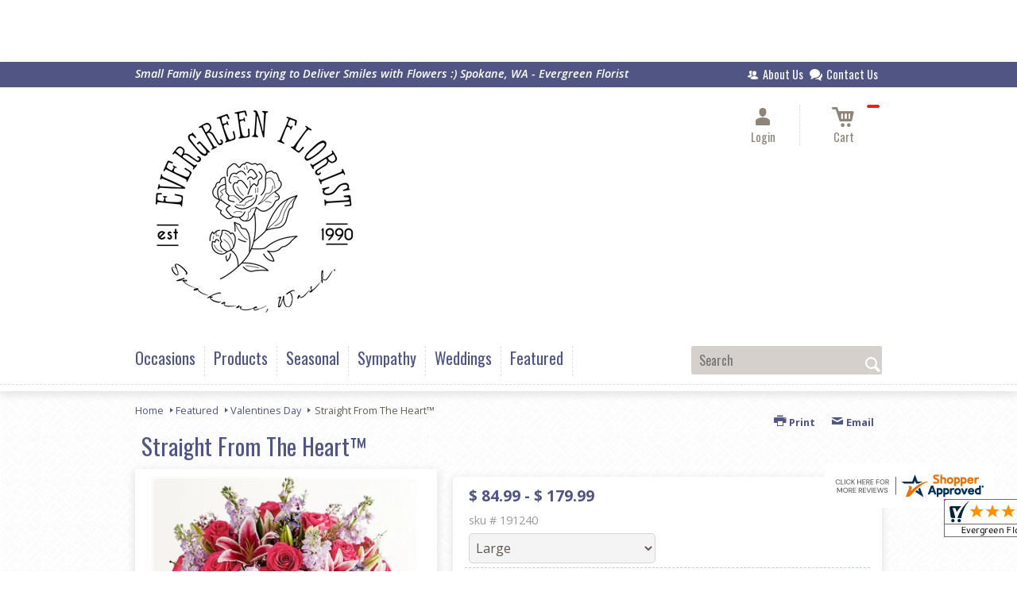

--- FILE ---
content_type: text/html; charset=utf-8
request_url: https://www.evergreenfloralshop.com/ajax/store/TimeBased.aspx?F=CheckTimeRanges&DeliveyDate=1/30/2026&SiteId=150
body_size: 549
content:
{"Success":true,"Text":"<option value=\"0\" selected=\"selected\">Unspecified: Standard Fee</option><option value=\"1330\">10:00 AM to 12:00 PM - Fee: $20.00</option>"}

--- FILE ---
content_type: text/html; charset=utf-8
request_url: https://www.evergreenfloralshop.com/ajax/store/TimeBased.aspx?F=CheckTimeRanges&DeliveyDate=1/30/2026&SiteId=150
body_size: 549
content:
{"Success":true,"Text":"<option value=\"0\" selected=\"selected\">Unspecified: Standard Fee</option><option value=\"1330\">10:00 AM to 12:00 PM - Fee: $20.00</option>"}

--- FILE ---
content_type: application/javascript
request_url: https://www.shopperapproved.com/widgets/testimonial/3.0/_BLOOMC2370000.js
body_size: 10036
content:

var sa_widget_overall = '4.9';
var sa_widget_overallcount = '595';
var dark_logo = 'https://www.shopperapproved.com/widgets/images/widgetfooter-darklogo-eng.png';
var darknarrow_logo = 'https://www.shopperapproved.com/widgets/images/widgetfooter-darknarrow-eng.png';
var white_logo = 'https://www.shopperapproved.com/widgets/images/widgetfooter-whitelogo-eng.png';
var whitenarrow_logo = 'https://www.shopperapproved.com/widgets/images/widgetfooter-whitenarrow-eng.png';
var colorized_logo = 'https://www.shopperapproved.com/widgets/images/widgetfooter-darklogo-eng-colorized.png';

//Cached 2026-01-28 22:08:20

sa_id = '37631';
sa_widget_contents = [{"name":"<span class=\"sa_displayname\">Michael M.<\/span><span class=\"sa_location\">- <span class=\"sa_stateprov\">MN<\/span>, <span class=\"sa_country\">United States<\/span><\/span>","date":"27 Jan 2026","stars":"5.0","link":"https:\/\/www.shopperapproved.com\/reviews\/Evergreen Florist?reviewid=213264382","comments":"    Awesome!\n    "},{"name":"<span class=\"sa_displayname\">Becki S.<\/span>","date":"25 Jan 2026","stars":"5.0","link":"https:\/\/www.shopperapproved.com\/reviews\/Evergreen Florist?reviewid=213789258","comments":"    Great\n    "},{"name":"<span class=\"sa_displayname sa_anonymous\">A Reviewer<\/span>","date":"20 Jan 2026","stars":"5.0","link":"https:\/\/www.shopperapproved.com\/reviews\/Evergreen Florist?reviewid=213576580","comments":"    Very user site and I already know the flowers will be beautiful.  Thank you.\n    "},{"name":"<span class=\"sa_displayname\">Silvia<\/span><span class=\"sa_location\">- <span class=\"sa_stateprov\">IL<\/span>, <span class=\"sa_country\">united states<\/span><\/span>","date":"16 Jan 2026","stars":"5.0","link":"https:\/\/www.shopperapproved.com\/reviews\/Evergreen Florist?reviewid=212823607","comments":"    Great service. Easy to order online.\n    "},{"name":"<span class=\"sa_displayname\">Jessica K.<\/span>","date":"15 Jan 2026","stars":"5.0","link":"https:\/\/www.shopperapproved.com\/reviews\/Evergreen Florist?reviewid=213303266","comments":"    Easy and convenient\n    "},{"name":"<span class=\"sa_displayname\">ED D.<\/span>","date":"05 Jan 2026","stars":"5.0","link":"https:\/\/www.shopperapproved.com\/reviews\/Evergreen Florist?reviewid=212753444","comments":"    ease in product review and submitting.  wish account kept wallet info for easy checkout.\n    "},{"name":"<span class=\"sa_displayname\">Sue T.<\/span>","date":"30 Dec 2025","stars":"5.0","link":"https:\/\/www.shopperapproved.com\/reviews\/Evergreen Florist?reviewid=211616409","comments":"    Easy to follow website\n    "},{"name":"<span class=\"sa_displayname sa_anonymous\">A Reviewer<\/span>","date":"22 Dec 2025","stars":"5.0","link":"https:\/\/www.shopperapproved.com\/reviews\/Evergreen Florist?reviewid=212131398","comments":"    Ordering today was very fast and easy.\n    "},{"name":"<span class=\"sa_displayname\">James H.<\/span>","date":"22 Dec 2025","stars":"5.0","link":"https:\/\/www.shopperapproved.com\/reviews\/Evergreen Florist?reviewid=212084145","comments":"    Thank you for the delivery. We live out of town and found you on the internet. saved information for further deliveries.\n    "},{"name":"<span class=\"sa_displayname\">Ann K.<\/span>","date":"21 Dec 2025","stars":"5.0","link":"https:\/\/www.shopperapproved.com\/reviews\/Evergreen Florist?reviewid=212069240","comments":"    Always wonderful!  Easy and it smooth.\n    "},{"name":"<span class=\"sa_displayname\">John M.<\/span>","date":"19 Dec 2025","stars":"5.0","link":"https:\/\/www.shopperapproved.com\/reviews\/Evergreen Florist?reviewid=211993465","comments":"    Easy to navigate and order..looking forward to seeing the arrangement.\n    "},{"name":"<span class=\"sa_displayname sa_anonymous\">A Reviewer<\/span>","date":"18 Dec 2025","stars":"5.0","link":"https:\/\/www.shopperapproved.com\/reviews\/Evergreen Florist?reviewid=211911316","comments":"    The best flowers and the best people!\n    "},{"name":"<span class=\"sa_displayname\">Phebe T.<\/span><span class=\"sa_location\">- <span class=\"sa_stateprov\">WA<\/span>, <span class=\"sa_country\">united states<\/span><\/span>","date":"18 Dec 2025","stars":"5.0","link":"https:\/\/www.shopperapproved.com\/reviews\/Evergreen Florist?reviewid=211295570","comments":"    Evergreen Florist is The Best!\n    "},{"name":"<span class=\"sa_displayname\">Kelli B.<\/span>","date":"17 Dec 2025","stars":"5.0","link":"https:\/\/www.shopperapproved.com\/reviews\/Evergreen Florist?reviewid=211841277","comments":"    So far my experiences have been great and I will be back.\n    "},{"name":"<span class=\"sa_displayname sa_anonymous\">A Reviewer<\/span>","date":"16 Dec 2025","stars":"5.0","link":"https:\/\/www.shopperapproved.com\/reviews\/Evergreen Florist?reviewid=211787662","comments":"    thanks for your beautiful work!\n    "},{"name":"<span class=\"sa_displayname\">Bill L.<\/span><span class=\"sa_location\">- <span class=\"sa_stateprov\">WA<\/span>, <span class=\"sa_country\">united states<\/span><\/span>","date":"16 Dec 2025","stars":"5.0","link":"https:\/\/www.shopperapproved.com\/reviews\/Evergreen Florist?reviewid=211011318","comments":"    Great arrangements reasonably priced. Reliable and friendly.\n    "},{"name":"<span class=\"sa_displayname\">JANETH K.<\/span>","date":"13 Dec 2025","stars":"5.0","link":"https:\/\/www.shopperapproved.com\/reviews\/Evergreen Florist?reviewid=211608047","comments":"    Convenient and Beautiful\n    "},{"name":"<span class=\"sa_displayname sa_anonymous\">A Reviewer<\/span>","date":"11 Dec 2025","stars":"5.0","link":"https:\/\/www.shopperapproved.com\/reviews\/Evergreen Florist?reviewid=211484563","comments":"    Always great flowers and great service.\n    "},{"name":"<span class=\"sa_displayname\">lauren S.<\/span>","date":"09 Dec 2025","stars":"5.0","link":"https:\/\/www.shopperapproved.com\/reviews\/Evergreen Florist?reviewid=211353405","comments":"    Easy process from beginning to end.\n    "},{"name":"<span class=\"sa_displayname\">M S.<\/span><span class=\"sa_location\">- <span class=\"sa_stateprov\">Arizona<\/span>, <span class=\"sa_country\">united states<\/span><\/span>","date":"27 Nov 2025","stars":"5.0","link":"https:\/\/www.shopperapproved.com\/reviews\/Evergreen Florist?reviewid=209946999","comments":"    Once again Evergreen Florist you did an amazing job!\n    "},{"name":"<span class=\"sa_displayname\">cheryl<\/span>","date":"19 Nov 2025","stars":"5.0","link":"https:\/\/www.shopperapproved.com\/reviews\/Evergreen Florist?reviewid=210021334","comments":"    Thanks so much for helping to make this occasion special!\n    "},{"name":"<span class=\"sa_displayname\">Leo<\/span>","date":"18 Nov 2025","stars":"5.0","link":"https:\/\/www.shopperapproved.com\/reviews\/Evergreen Florist?reviewid=209986053","comments":"    Easy and pleasant website thank you for the special service my friends\n    "},{"name":"<span class=\"sa_displayname\">Star J.<\/span>","date":"10 Nov 2025","stars":"5.0","link":"https:\/\/www.shopperapproved.com\/reviews\/Evergreen Florist?reviewid=208990688","comments":"    Relatively easy to find product on the web page.  The flowers were lovely and delivered in the time specified.  Thank you!\n    "},{"name":"<span class=\"sa_displayname\">Sharon B.<\/span>","date":"07 Nov 2025","stars":"5.0","link":"https:\/\/www.shopperapproved.com\/reviews\/Evergreen Florist?reviewid=208783595","comments":"    Will finish review when we see pictures of the arrangement.  The arrangement was beautiful and the vase was just perfect.\n    "},{"name":"<span class=\"sa_displayname\">Amy K.<\/span>","date":"02 Nov 2025","stars":"5.0","link":"https:\/\/www.shopperapproved.com\/reviews\/Evergreen Florist?reviewid=209078305","comments":"    Loved your selection\n    "},{"name":"<span class=\"sa_displayname\">Karen B.<\/span><span class=\"sa_location\">- <span class=\"sa_stateprov\">Arizona<\/span>, <span class=\"sa_country\">United States<\/span><\/span>","date":"27 Oct 2025","stars":"5.0","link":"https:\/\/www.shopperapproved.com\/reviews\/Evergreen Florist?reviewid=208147274","comments":"    nice job\n    "},{"name":"<span class=\"sa_displayname\">Patnode D.<\/span>","date":"22 Oct 2025","stars":"5.0","link":"https:\/\/www.shopperapproved.com\/reviews\/Evergreen Florist?reviewid=208467725","comments":"    Nice\n    "},{"name":"<span class=\"sa_displayname\">Gretchen D.<\/span>","date":"13 Oct 2025","stars":"5.0","link":"https:\/\/www.shopperapproved.com\/reviews\/Evergreen Florist?reviewid=207962291","comments":"    Lots of options.  Lovely arrangements.  Good prices.\n    "},{"name":"<span class=\"sa_displayname\">Lee S.<\/span>","date":"10 Oct 2025","stars":"5.0","link":"https:\/\/www.shopperapproved.com\/reviews\/Evergreen Florist?reviewid=207833403","comments":"    N\/A\n    "},{"name":"<span class=\"sa_displayname\">Lori H.<\/span>","date":"07 Oct 2025","stars":"5.0","link":"https:\/\/www.shopperapproved.com\/reviews\/Evergreen Florist?reviewid=207161096","comments":"    So easy !!! Flowers were beautiful and I loved receiving a confirmation photo of delivery as well.\n    "},{"name":"<span class=\"sa_displayname\">Sara P.<\/span><span class=\"sa_location\">- <span class=\"sa_stateprov\">ID<\/span>, <span class=\"sa_country\">united states<\/span><\/span>","date":"29 Sep 2025","stars":"5.0","link":"https:\/\/www.shopperapproved.com\/reviews\/Evergreen Florist?reviewid=206687951","comments":"    Easy purchase. Clear website to easily navigate. Delivery man followed directions perfectly.\n    "},{"name":"<span class=\"sa_displayname\">Kathy H.<\/span><span class=\"sa_location\">- <span class=\"sa_stateprov\">Washington<\/span>, <span class=\"sa_country\">united states<\/span><\/span>","date":"24 Sep 2025","stars":"5.0","link":"https:\/\/www.shopperapproved.com\/reviews\/Evergreen Florist?reviewid=206475960","comments":"    Beautiful flowers, fantastic customer service!! Will order from again!!\n    "},{"name":"<span class=\"sa_displayname\">Kathy W.<\/span><span class=\"sa_location\">- <span class=\"sa_stateprov\">Wyoming<\/span>, <span class=\"sa_country\">united states<\/span><\/span>","date":"24 Sep 2025","stars":"5.0","link":"https:\/\/www.shopperapproved.com\/reviews\/Evergreen Florist?reviewid=206490899","comments":"    I love ordering from here. Always very kind and so understanding when at last minute I had to change the delivery. But I have been order for about 5 years or more. The best customer service and beautiful work!\n    "},{"name":"<span class=\"sa_displayname\">Sara B.<\/span><span class=\"sa_location\">- <span class=\"sa_stateprov\">WA<\/span>, <span class=\"sa_country\">United States<\/span><\/span>","date":"22 Sep 2025","stars":"5.0","link":"https:\/\/www.shopperapproved.com\/reviews\/Evergreen Florist?reviewid=206410956","comments":"    delivered earlier than I expected, and was just like the picture.  Happy all around\n    "},{"name":"<span class=\"sa_displayname sa_anonymous\">A Reviewer<\/span>","date":"16 Sep 2025","stars":"5.0","link":"https:\/\/www.shopperapproved.com\/reviews\/Evergreen Florist?reviewid=206621816","comments":"    I had a few questions and called the store and the woman I talked to (sorry, I can't remember her name!) was so helpful and nice.  Thank you!\n    "},{"name":"<span class=\"sa_displayname\">April O.<\/span><span class=\"sa_location\">- <span class=\"sa_stateprov\">Florida<\/span>, <span class=\"sa_country\">United States<\/span><\/span>","date":"13 Sep 2025","stars":"5.0","link":"https:\/\/www.shopperapproved.com\/reviews\/Evergreen Florist?reviewid=205918327","comments":"    I live out of state but you are my go to\n    "},{"name":"<span class=\"sa_displayname\">Jeff H.<\/span><span class=\"sa_location\">- <span class=\"sa_stateprov\">Nc<\/span>, <span class=\"sa_country\">united states<\/span><\/span>","date":"08 Sep 2025","stars":"5.0","link":"https:\/\/www.shopperapproved.com\/reviews\/Evergreen Florist?reviewid=205673343","comments":"    Always great service and beautiful arrangements!\n    "},{"name":"<span class=\"sa_displayname\">Minh L.<\/span>","date":"05 Sep 2025","stars":"5.0","link":"https:\/\/www.shopperapproved.com\/reviews\/Evergreen Florist?reviewid=206072620","comments":"    Easy website to navigate.  Will order again\n    "},{"name":"<span class=\"sa_displayname\">Adam W.<\/span>","date":"29 Aug 2025","stars":"5.0","link":"https:\/\/www.shopperapproved.com\/reviews\/Evergreen Florist?reviewid=205684563","comments":"    Y\u2019all did nice\n    "},{"name":"<span class=\"sa_displayname sa_anonymous\">A Reviewer<\/span>","date":"26 Aug 2025","stars":"5.0","link":"https:\/\/www.shopperapproved.com\/reviews\/Evergreen Florist?reviewid=205499156","comments":"    excellent choices of florals!\n    "},{"name":"<span class=\"sa_displayname\">Michael G.<\/span><span class=\"sa_location\">- <span class=\"sa_stateprov\">Washington<\/span>, <span class=\"sa_country\">united states<\/span><\/span>","date":"15 Aug 2025","stars":"5.0","link":"https:\/\/www.shopperapproved.com\/reviews\/Evergreen Florist?reviewid=204288528","comments":"    The flowers were beautiful and were perfect. You guys are the best!\n    "},{"name":"<span class=\"sa_displayname\">Teri B.<\/span>","date":"14 Jul 2025","stars":"5.0","link":"https:\/\/www.shopperapproved.com\/reviews\/Evergreen Florist?reviewid=203132807","comments":"    very quick and easy\n    "},{"name":"<span class=\"sa_displayname sa_anonymous\">A Reviewer<\/span>","date":"08 Jul 2025","stars":"5.0","link":"https:\/\/www.shopperapproved.com\/reviews\/Evergreen Florist?reviewid=202872444","comments":"    great selection and services\n    "},{"name":"<span class=\"sa_displayname\">Jennifer P.<\/span>","date":"04 Jul 2025","stars":"5.0","link":"https:\/\/www.shopperapproved.com\/reviews\/Evergreen Florist?reviewid=202153955","comments":"    You guys are the BEST! I always use your shop for any floral needs!\n    "},{"name":"<span class=\"sa_displayname\">Laurel H.<\/span>","date":"28 Jun 2025","stars":"5.0","link":"https:\/\/www.shopperapproved.com\/reviews\/Evergreen Florist?reviewid=202382460","comments":"    The website is easy to use-thank you!\n    "},{"name":"<span class=\"sa_displayname\">Sarah B.<\/span>","date":"27 Jun 2025","stars":"5.0","link":"https:\/\/www.shopperapproved.com\/reviews\/Evergreen Florist?reviewid=202339563","comments":"    Well so far it's been easy but the flowers haven't been delivered yet\n    "},{"name":"<span class=\"sa_displayname\">Christopher G.<\/span><span class=\"sa_location\">- <span class=\"sa_stateprov\">CA<\/span>, <span class=\"sa_country\">united states<\/span><\/span>","date":"26 Jun 2025","stars":"5.0","link":"https:\/\/www.shopperapproved.com\/reviews\/Evergreen Florist?reviewid=201786938","comments":"    Thank you for the help!\n    "},{"name":"<span class=\"sa_displayname\">Shauna<\/span>","date":"29 May 2025","stars":"5.0","link":"https:\/\/www.shopperapproved.com\/reviews\/Evergreen Florist?reviewid=200920131","comments":"    The check out process was so simple! Thank you so very much.\n    "},{"name":"<span class=\"sa_displayname\">Brian H.<\/span><span class=\"sa_location\">- <span class=\"sa_stateprov\">Wa<\/span>, <span class=\"sa_country\">united states<\/span><\/span>","date":"26 May 2025","stars":"5.0","link":"https:\/\/www.shopperapproved.com\/reviews\/Evergreen Florist?reviewid=200288963","comments":"    Nice website. A+<br>And Joe was very helpful in getting this order done. We will be getting all our flowers from this business.\n    "},{"name":"<span class=\"sa_displayname\">Jeff H.<\/span>","date":"22 May 2025","stars":"5.0","link":"https:\/\/www.shopperapproved.com\/reviews\/Evergreen Florist?reviewid=199838983","comments":"    Bride LOVED the flowers and arrangement!  Easy to find, order and pay...thanks!\n    "},{"name":"<span class=\"sa_displayname\">Megan K.<\/span><span class=\"sa_location\">- <span class=\"sa_stateprov\">Washington<\/span>, <span class=\"sa_country\">united states<\/span><\/span>","date":"15 May 2025","stars":"5.0","link":"https:\/\/www.shopperapproved.com\/reviews\/Evergreen Florist?reviewid=199598344","comments":"    Evergreen did a great job with the flower arrangement I ordered for my mother-in-law for Mother's Day!!\n    "},{"name":"<span class=\"sa_displayname sa_anonymous\">A Reviewer<\/span>","date":"09 May 2025","stars":"5.0","link":"https:\/\/www.shopperapproved.com\/reviews\/Evergreen Florist?reviewid=199873815","comments":"    Would recommend!\n    "},{"name":"<span class=\"sa_displayname\">Rob<\/span>","date":"07 May 2025","stars":"5.0","link":"https:\/\/www.shopperapproved.com\/reviews\/Evergreen Florist?reviewid=199713814","comments":"    I've been ordering from this company for a few years, and the service and quality is always great!\n    "},{"name":"<span class=\"sa_displayname\">Justin A.<\/span>","date":"06 May 2025","stars":"5.0","link":"https:\/\/www.shopperapproved.com\/reviews\/Evergreen Florist?reviewid=199690871","comments":"    Great\n    "},{"name":"<span class=\"sa_displayname\">James T.<\/span>","date":"30 Apr 2025","stars":"5.0","link":"https:\/\/www.shopperapproved.com\/reviews\/Evergreen Florist?reviewid=199349765","comments":"    They always do a great job!\n    "},{"name":"<span class=\"sa_displayname\">Suzanne J.<\/span>","date":"28 Apr 2025","stars":"5.0","link":"https:\/\/www.shopperapproved.com\/reviews\/Evergreen Florist?reviewid=199223988","comments":"    Best florist in Spokane, Washington\n    "},{"name":"<span class=\"sa_displayname\">Bill L.<\/span><span class=\"sa_location\">- <span class=\"sa_stateprov\">WA<\/span>, <span class=\"sa_country\">united states<\/span><\/span>","date":"26 Apr 2025","stars":"5.0","link":"https:\/\/www.shopperapproved.com\/reviews\/Evergreen Florist?reviewid=198401231","comments":"    I love this place. They are fast, friendly, and their arrangements are always beautiful and reasonably priced.\n    "},{"name":"<span class=\"sa_displayname\">Angela E.<\/span><span class=\"sa_location\">- <span class=\"sa_stateprov\">FL<\/span>, <span class=\"sa_country\">united states<\/span><\/span>","date":"24 Apr 2025","stars":"5.0","link":"https:\/\/www.shopperapproved.com\/reviews\/Evergreen Florist?reviewid=198462540","comments":"    Very easy ordering process good customer service. I am looking forward to finished arrangement when delivered.\n    "},{"name":"<span class=\"sa_displayname\">Brenda O.<\/span>","date":"21 Apr 2025","stars":"5.0","link":"https:\/\/www.shopperapproved.com\/reviews\/Evergreen Florist?reviewid=198830348","comments":"    You have done a remarkable job for me in the past. Evergreen Florist is my only go to florist.<br>Thank you, Brenda\n    "},{"name":"<span class=\"sa_displayname sa_anonymous\">A Reviewer<\/span>","date":"19 Apr 2025","stars":"5.0","link":"https:\/\/www.shopperapproved.com\/reviews\/Evergreen Florist?reviewid=198744085","comments":"    Great\n    "},{"name":"<span class=\"sa_displayname\">Kaylynn A.<\/span>","date":"18 Apr 2025","stars":"5.0","link":"https:\/\/www.shopperapproved.com\/reviews\/Evergreen Florist?reviewid=198703743","comments":"    Looks like beautiful flowers\n    "},{"name":"<span class=\"sa_displayname\">Ed D.<\/span>","date":"17 Apr 2025","stars":"5.0","link":"https:\/\/www.shopperapproved.com\/reviews\/Evergreen Florist?reviewid=198658174","comments":"    Great selection of products and flexible on requests.\n    "},{"name":"<span class=\"sa_displayname\">Deborah L.<\/span>","date":"12 Apr 2025","stars":"5.0","link":"https:\/\/www.shopperapproved.com\/reviews\/Evergreen Florist?reviewid=198344463","comments":"    Very easy to order and great selection of flowers.\n    "},{"name":"<span class=\"sa_displayname\">Donna M.<\/span>","date":"10 Apr 2025","stars":"5.0","link":"https:\/\/www.shopperapproved.com\/reviews\/Evergreen Florist?reviewid=198223993","comments":"    Beautiful selections to choose from and easy online ordering, prices are very affordable.\n    "},{"name":"<span class=\"sa_displayname\">Philip W.<\/span>","date":"04 Apr 2025","stars":"5.0","link":"https:\/\/www.shopperapproved.com\/reviews\/Evergreen Florist?reviewid=197913452","comments":"    Always great flowers and great service. Always my go to.\n    "},{"name":"<span class=\"sa_displayname\">Rachael<\/span><span class=\"sa_location\">- <span class=\"sa_stateprov\">Washington<\/span>, <span class=\"sa_country\">united states<\/span><\/span>","date":"04 Apr 2025","stars":"5.0","link":"https:\/\/www.shopperapproved.com\/reviews\/Evergreen Florist?reviewid=197373925","comments":"    Absolutely fantastic flowers and service!\n    "},{"name":"<span class=\"sa_displayname\">Billy E.<\/span><span class=\"sa_location\">- <span class=\"sa_stateprov\">WA<\/span>, <span class=\"sa_country\">United States<\/span><\/span>","date":"04 Apr 2025","stars":"5.0","link":"https:\/\/www.shopperapproved.com\/reviews\/Evergreen Florist?reviewid=197317350","comments":"    Great assortment of arrangements, prices are good, delivery is on time.\n    "},{"name":"<span class=\"sa_displayname\">Jennifer S.<\/span><span class=\"sa_location\">- <span class=\"sa_stateprov\">Washington<\/span>, <span class=\"sa_country\">United States<\/span><\/span>","date":"03 Apr 2025","stars":"5.0","link":"https:\/\/www.shopperapproved.com\/reviews\/Evergreen Florist?reviewid=197283277","comments":"    Very nice person on the phone!\n    "},{"name":"<span class=\"sa_displayname\">Tammy B.<\/span><span class=\"sa_location\">- <span class=\"sa_stateprov\">WA<\/span>, <span class=\"sa_country\">United States<\/span><\/span>","date":"02 Apr 2025","stars":"5.0","link":"https:\/\/www.shopperapproved.com\/reviews\/Evergreen Florist?reviewid=197079176","comments":"    The Enchanting floral display is absolutely glorious!<br>Truly the most beautiful display I've seen.<br>I highly recommend Evergreen Florist for any arrangements.<br>Excellent costumer service.<br><br>Thank you Evergreen Florist team!\n    "},{"name":"<span class=\"sa_displayname\">Dorothy V.<\/span><span class=\"sa_location\">- <span class=\"sa_stateprov\">Washington<\/span>, <span class=\"sa_country\">united states<\/span><\/span>","date":"01 Apr 2025","stars":"5.0","link":"https:\/\/www.shopperapproved.com\/reviews\/Evergreen Florist?reviewid=197175229","comments":"    I will place all my orders with Evergreen moving forward.  They were wonderful!!\n    "},{"name":"<span class=\"sa_displayname\">Lisa W.<\/span>","date":"21 Mar 2025","stars":"5.0","link":"https:\/\/www.shopperapproved.com\/reviews\/Evergreen Florist?reviewid=197132334","comments":"    Quick and easy site to navigate\n    "},{"name":"<span class=\"sa_displayname\">Lisa<\/span>","date":"15 Mar 2025","stars":"5.0","link":"https:\/\/www.shopperapproved.com\/reviews\/Evergreen Florist?reviewid=196819641","comments":"    Pretty good.\n    "},{"name":"<span class=\"sa_displayname\">Rob W.<\/span>","date":"11 Mar 2025","stars":"5.0","link":"https:\/\/www.shopperapproved.com\/reviews\/Evergreen Florist?reviewid=196570823","comments":"    Easy to shop and nice flower selections.\n    "},{"name":"<span class=\"sa_displayname\">Tim S.<\/span>","date":"28 Feb 2025","stars":"5.0","link":"https:\/\/www.shopperapproved.com\/reviews\/Evergreen Florist?reviewid=195926366","comments":"    Good pictures.  Ease of use.  Would like to use Apple Pay.\n    "},{"name":"<span class=\"sa_displayname\">kimberly A.<\/span>","date":"27 Feb 2025","stars":"5.0","link":"https:\/\/www.shopperapproved.com\/reviews\/Evergreen Florist?reviewid=195912319","comments":"    so nice to know folks are this close to make a special flower delivery when we live across the miles and can't deliver them ourselves!  Thank you so much\n    "},{"name":"<span class=\"sa_displayname sa_anonymous\">A Reviewer<\/span>","date":"24 Feb 2025","stars":"5.0","link":"https:\/\/www.shopperapproved.com\/reviews\/Evergreen Florist?reviewid=195684338","comments":"    Always use this florist and have always been satisfied!\n    "},{"name":"<span class=\"sa_displayname sa_anonymous\">A Reviewer<\/span>","date":"12 Feb 2025","stars":"5.0","link":"https:\/\/www.shopperapproved.com\/reviews\/Evergreen Florist?reviewid=195020030","comments":"    Ordering was quick and easy.\n    "},{"name":"<span class=\"sa_displayname\">David<\/span>","date":"11 Feb 2025","stars":"5.0","link":"https:\/\/www.shopperapproved.com\/reviews\/Evergreen Florist?reviewid=194995995","comments":"    good prices. easy navigation of the ordering process\n    "},{"name":"<span class=\"sa_displayname\">Kathie M.<\/span>","date":"05 Feb 2025","stars":"5.0","link":"https:\/\/www.shopperapproved.com\/reviews\/Evergreen Florist?reviewid=194155461","comments":"    first time went well.  Thanks\n    "},{"name":"<span class=\"sa_displayname sa_anonymous\">A Reviewer<\/span>","date":"03 Feb 2025","stars":"5.0","link":"https:\/\/www.shopperapproved.com\/reviews\/Evergreen Florist?reviewid=194563068","comments":"    Spoke with Jo on the phone as well to place my order. They were very helpful in suggesting another item for my friend. This is the second time ordering from your business and it has been a good experience both times. Thank you.\n    "},{"name":"<span class=\"sa_displayname\">Jenny S.<\/span>","date":"16 Jan 2025","stars":"5.0","link":"https:\/\/www.shopperapproved.com\/reviews\/Evergreen Florist?reviewid=193673443","comments":"    We have used your floral shop in the past and have always been highly satisfied.  thank you.\n    "},{"name":"<span class=\"sa_displayname\">ED<\/span>","date":"06 Jan 2025","stars":"5.0","link":"https:\/\/www.shopperapproved.com\/reviews\/Evergreen Florist?reviewid=193171322","comments":"    great assortment and appreciate the service.\n    "},{"name":"<span class=\"sa_displayname\">j R.<\/span><span class=\"sa_location\">- <span class=\"sa_stateprov\">Washington<\/span>, <span class=\"sa_country\">United States<\/span><\/span>","date":"28 Dec 2024","stars":"5.0","link":"https:\/\/www.shopperapproved.com\/reviews\/Evergreen Florist?reviewid=192328990","comments":"    all good as always\n    "},{"name":"<span class=\"sa_displayname\">Doug H.<\/span><span class=\"sa_location\">- <span class=\"sa_stateprov\">Washington<\/span>, <span class=\"sa_country\">united states<\/span><\/span>","date":"28 Dec 2024","stars":"5.0","link":"https:\/\/www.shopperapproved.com\/reviews\/Evergreen Florist?reviewid=192327041","comments":"    The arrangement was beautiful, delivered with with care and as requested, timing and notification.  The recipient was delighted.  I will certainly, be happy to make Evergreen my florist go to in the future.\n    "},{"name":"<span class=\"sa_displayname\">Jim E.<\/span>","date":"27 Dec 2024","stars":"5.0","link":"https:\/\/www.shopperapproved.com\/reviews\/Evergreen Florist?reviewid=192710384","comments":"    Yall are awesome. You are officially my florists from now on.\n    "},{"name":"<span class=\"sa_displayname\">Debra K.<\/span>","date":"27 Dec 2024","stars":"5.0","link":"https:\/\/www.shopperapproved.com\/reviews\/Evergreen Florist?reviewid=192244610","comments":"    Super easy, great options to choose from!\n    "},{"name":"<span class=\"sa_displayname\">Levi<\/span>","date":"06 Dec 2024","stars":"5.0","link":"https:\/\/www.shopperapproved.com\/reviews\/Evergreen Florist?reviewid=191550879","comments":"    Very simple to use. Thank you!\n    "},{"name":"<span class=\"sa_displayname\">Aiden<\/span>","date":"05 Dec 2024","stars":"5.0","link":"https:\/\/www.shopperapproved.com\/reviews\/Evergreen Florist?reviewid=191546458","comments":"    Great\n    "},{"name":"<span class=\"sa_displayname\">Merrinda S.<\/span><span class=\"sa_location\">- <span class=\"sa_stateprov\">AZ<\/span>, <span class=\"sa_country\">united states<\/span><\/span>","date":"05 Dec 2024","stars":"5.0","link":"https:\/\/www.shopperapproved.com\/reviews\/Evergreen Florist?reviewid=190803141","comments":"    Wonderful experience! Both bouquets were stunning. Delivery address closed early and i was called personally to say they were going to just remake them next week, unreal I am so impressed with their customer service. Thank you!\n    "},{"name":"<span class=\"sa_displayname\">Jennifer<\/span>","date":"28 Nov 2024","stars":"5.0","link":"https:\/\/www.shopperapproved.com\/reviews\/Evergreen Florist?reviewid=190425954","comments":"    Great! Wish the flowers were bigger\n    "},{"name":"<span class=\"sa_displayname\">Cathy S.<\/span>","date":"26 Nov 2024","stars":"5.0","link":"https:\/\/www.shopperapproved.com\/reviews\/Evergreen Florist?reviewid=190876250","comments":"    Excellent!\n    "},{"name":"<span class=\"sa_displayname\">Michelle H.<\/span><span class=\"sa_location\">- <span class=\"sa_stateprov\">WA<\/span>, <span class=\"sa_country\">united states<\/span><\/span>","date":"18 Nov 2024","stars":"5.0","link":"https:\/\/www.shopperapproved.com\/reviews\/Evergreen Florist?reviewid=189829935","comments":"    Online purchase was very easy\n    "},{"name":"<span class=\"sa_displayname\">Amanda B.<\/span>","date":"16 Nov 2024","stars":"5.0","link":"https:\/\/www.shopperapproved.com\/reviews\/Evergreen Florist?reviewid=189602425","comments":"    Easy to navigate website, no problems or disruptions with processing order.<br>The recipient of my gift loved the arrangement and it was delivered carefully and quickly\n    "},{"name":"<span class=\"sa_displayname sa_anonymous\">A Reviewer<\/span>","date":"12 Nov 2024","stars":"5.0","link":"https:\/\/www.shopperapproved.com\/reviews\/Evergreen Florist?reviewid=190112042","comments":"    always beautiful arrangements\n    "},{"name":"<span class=\"sa_displayname\">Susan S.<\/span>","date":"08 Nov 2024","stars":"5.0","link":"https:\/\/www.shopperapproved.com\/reviews\/Evergreen Florist?reviewid=189416540","comments":"    Easy\n    "},{"name":"<span class=\"sa_displayname\">Sue T.<\/span>","date":"04 Nov 2024","stars":"5.0","link":"https:\/\/www.shopperapproved.com\/reviews\/Evergreen Florist?reviewid=189076872","comments":"    The floral arrangement turned out perfectly. Thank you\n    "},{"name":"<span class=\"sa_displayname\">Tim S.<\/span><span class=\"sa_location\">- <span class=\"sa_stateprov\">Washington. <\/span>, <span class=\"sa_country\">united states<\/span><\/span>","date":"03 Nov 2024","stars":"5.0","link":"https:\/\/www.shopperapproved.com\/reviews\/Evergreen Florist?reviewid=189046037","comments":"    The arrangement was very well done and they were helpful in changing my order to a delivery from a pickup.\n    "},{"name":"<span class=\"sa_displayname\">Tracey C.<\/span><span class=\"sa_location\">- <span class=\"sa_stateprov\">Washington<\/span>, <span class=\"sa_country\">united states<\/span><\/span>","date":"09 Oct 2024","stars":"5.0","link":"https:\/\/www.shopperapproved.com\/reviews\/Evergreen Florist?reviewid=187867218","comments":"    Very easy and simple to place the order. The flower arrangement was wonderful!\n    "},{"name":"<span class=\"sa_displayname\">Patrick M.<\/span><span class=\"sa_location\">- <span class=\"sa_stateprov\">Spokane valley Washington <\/span>, <span class=\"sa_country\">united states<\/span><\/span>","date":"05 Oct 2024","stars":"5.0","link":"https:\/\/www.shopperapproved.com\/reviews\/Evergreen Florist?reviewid=187543899","comments":"    Beautiful choices to choose from my girlfriend was so happy that I was able to surprise her with beautiful roses\n    "},{"name":"<span class=\"sa_displayname\">Mike G.<\/span><span class=\"sa_location\">- <span class=\"sa_stateprov\">Washington<\/span>, <span class=\"sa_country\">united states<\/span><\/span>","date":"28 Sep 2024","stars":"5.0","link":"https:\/\/www.shopperapproved.com\/reviews\/Evergreen Florist?reviewid=187272825","comments":"    Best florist in Spokane!\n    "}];
sa_css = '.sa_rounded .sa_review { -moz-border-radius: 10px !important; -webkit-border-radius: 10px !important; -khtml-border-radius: 10px !important; border-radius: 10px !important; } .sa_topborder .sa_review { border-width: 1px 0 0 0 !important; } .sa_noborder .sa_review { border-width: 0 !important; } .sa_bgWhite .sa_review { background-color: #ffffff; } .sa_bgBlack .sa_review { background-color: #000000; } .sa_bgBlue .sa_review { background-color: #012847; } .sa_bgGray .sa_review { background-color: #ebebeb; } .sa_bgRed .sa_review { background-color: #780001; } .sa_bgGreen .sa_review { background-color: #185a1c; } .sa_bgGold .sa_review { background-color: #b77105; } .sa_colorWhite .sa_review { color: #ffffff; } .sa_colorBlack .sa_review { color: #000000; } .sa_colorBlue .sa_review { color: #012847; } .sa_colorGray .sa_review { color: #808080; } .sa_borderWhite .sa_review { border: #ffffff solid 1px; } .sa_borderBlack .sa_review { border: #000000 solid 1px; } .sa_borderBlue .sa_review { border: #012847 solid 1px; } .sa_borderGray .sa_review { border: #ebebeb solid 1px; } .sa_displayname { font-weight: bold; padding-right: .5em; } .sa_info { width: 150px; font-size: 14px; padding: 0 12px 12px 0; overflow: hidden; } .sa_name { white-space: nowrap; overflow: hidden; text-overflow: ellipsis; } .sa_wide .sa_name { white-space: inherit; overflow: auto; text-overflow: none; } .sa_comments { background-color: inherit !important; overflow: hidden; position: relative; line-height: 1.2em; padding: 0 !important; } .sa_comments:before { background-color: inherit; bottom: 0; position: absolute; right: 0; content: \'\\2026\'; } .sa_comments:after{ content: \'\'; background-color: inherit; position: absolute; height: 100px; width: 100%; z-index: 1; } .sa_wide .sa_info { float: left; height: 90px; } .sa_wide .sa_comments { text-align: left; } .sa_review { clear: both; padding: 1em !important; height: 160px; overflow: hidden; margin: 2px; cursor: pointer; } .sa_review span { display: inline !important; } .sa_review span.sa_star { display: inline-block !important; } .sa_wide .sa_review { height: auto; overflow: auto; } .sa_star { cursor:pointer; /*background: url(\"https://www.shopperapproved.com/widgets/widgetstar.png\") no-repeat;*/ background: url(\"https://www.shopperapproved.com/thankyou/simplestar.png\") no-repeat; width: 24px; height: 24px; display: inline-block !important; padding-right: 4px; } .sa_activestar { background-position: 0 -24px; } .sa_date { display: none; } .sa_showdate .sa_date { display: block !important; } .sa_narrow { font-size: 11px !important; } .sa_narrow .sa_review { height: 130px; } .sa_narrow .sa_name { font-size: 12px !important; width: 120px !important; } .sa_narrow .sa_date { font-size: 12px !important; width: 120px !important; } /*.sa_narrow .sa_star { background: url(\"https://www.shopperapproved.com/widgets/widgetstar-small.png\") no-repeat !important; width: 18px !important; height: 18px !important; }*/ .sa_narrow .sa_star { background-image: url(\"https://www.shopperapproved.com/thankyou/simplestar.png\") !important; background-repeat: no-repeat !important; transform: scale(.75) !important; width: 26px !important; height: 30px !important; background-size: cover !important; background-position: 0 0; } .sa_narrow .sa_activestar { background-position: 0 -30px; } .sa_activestar_clientside { background-position: 0 -26px !important; } .sa_review120 .sa_review { height: 120px; } .sa_review95 .sa_review { height: 95px; } .sa_hidelocation .sa_location { display: none !important; } .sa_hideimage .sa_widget_footer { display: none !important; } .sa_temp { height: auto !important; overflow: visible !important; } .sa_wide.sa_narrow .sa_review { height: 50px; } .sa_wide.sa_narrow .sa_info { height: 35px; } .sa_wide.sa_narrow .sa_comments { } .sa_table { border: 0; background-color: inherit; } .sa_table tr { background-color: inherit; } .sa_table td { border: 0; background-color: inherit; } .sa_left { width: 150px; vertical-align: top; } .sa_right { vertical-align: top; } .sa_flex .sa_info,.sa_flex .sa_comments,.sa_flex .sa_review { height: auto !important; } .shopperapproved_widget table td { padding: 0 !important; }';

if (typeof(sa_static) == 'undefined')
    sa_static = false;

sa_setCookie = function(c_name,value,exdays)
{
    var exdate=new Date();
    exdate.setDate(exdate.getDate() + exdays);
    var c_value=escape(value) + ((exdays==null) ? "" : "; expires="+exdate.toUTCString())+"; secure";
    document.cookie=c_name + "=" + c_value;
}

sa_getCookie = function(c_name)
{
    var i,x,y,ARRcookies=document.cookie.split(";");
    for (i=0;i<ARRcookies.length;i++)
    {
        x=ARRcookies[i].substr(0,ARRcookies[i].indexOf("="));
        y=ARRcookies[i].substr(ARRcookies[i].indexOf("=")+1);
        x=x.replace(/^\s+|\s+$/g,"");
        if (x==c_name)
        {
            return unescape(y);
        }
    }
    return null;
} 

var sa_index = sa_getCookie('sa_current_view_merchant_'+sa_id);
var sa_product_index = sa_getCookie('sa_current_view_product_'+sa_id);
if (sa_index == null)
    sa_index = 0;
if (sa_product_index == null)
    sa_product_index = 0;    

function loadStyle(css) {
	
	//Adding roboto font on request for all
	var link = document.createElement('link');
    link.setAttribute('rel', 'stylesheet');
    link.setAttribute('type', 'text/css');
    link.setAttribute('href', 'https://fonts.googleapis.com/css?family=Roboto');
    document.getElementsByTagName('head')[0].appendChild(link);
	/////////////End roboto////////////
    var sastyle = document.createElement('style');
    sastyle.type = 'text/css';
    
    if (typeof(sastyle.styleSheet) != 'undefined' && typeof(sastyle.styleSheet.cssText) != 'undefined') {
        sastyle.styleSheet.cssText = css;   
    }
    else {
        sastyle.innerHTML = css;    
    }
    document.getElementsByTagName('head')[0].appendChild(sastyle);
}

function formatDate(date, format) {
    date = Date.parse(date);
    date = new Date(date);
    var day = date.getDate();
    var year = date.getFullYear();
    var month = date.getMonth();
    
    var longmonth = ['January', 'February', 'March', 'April', 'May', 'June', 'July', 'August', 'September', 'October', 'November', 'December'];
    var shortmonth = ['Jan', 'Feb', 'Mar', 'Apr', 'May', 'Jun', 'Jul', 'Aug', 'Sep', 'Oct', 'Nov', 'Dec'];
    
    switch (format) {
        case 'm/d/Y':
            return sa_pad(month+1, 2) + '/' + sa_pad(day, 2) + '/' + year;
        case 'd/m/Y':
            return sa_pad(day, 2) + '/' + sa_pad(month+1, 2) + '/' + year; 
        case 'j M Y':
            return day + ' ' + shortmonth[month] + ' ' + year;
        case 'F j, Y':
            return longmonth[month] + ' ' + day + ', ' + year;  
        default:
            return day + ' ' + shortmonth[month] + ' ' + year; 
    }  
}

function sa_pad(num, size) {
    var s = num+"";
    while (s.length < size) s = "0" + s;
    return s;
} 

var sa_loop = null;
function sa_loop_go(start) {
    
    if (typeof(sa_interval) == 'undefined') {
        sa_interval = 5000;
    }
    
    if (typeof(sa_loop) != 'undefined' && sa_loop != null)
        clearInterval(sa_loop);    
    if (start)
        sa_loop = window.setTimeout(saLoop, sa_interval);  
}

//http://weblogs.asp.net/joelvarty/archive/2009/05/07/load-jquery-dynamically.aspx
var jQueryScriptOutputted = false;
function initsaJQWidget3(restart) {
    
    if (typeof(restart) === 'undefined')
        restart = false;
    
    //if the jQuery object isn't available
    if (typeof(saJQ) == 'undefined') {

        if (! jQueryScriptOutputted) {
            //only output the script once..
            jQueryScriptOutputted = true;

            //output the script (load it from google api)
            var js = window.document.createElement('script');
            //jquery migration
            typeof(sa_jq_host) == 'undefined' ? sa_jq_host = 'www.shopperapproved.com': sa_jq_host;
            js.src = "//"+sa_jq_host+"/page/js/jquery.noconflict.js";
            // js.src = "//www.shopperapproved.com/page/js/jquery.noconflict.js";
            js.type = 'text/javascript'; 
            document.getElementsByTagName("head")[0].appendChild(js);
        }
        setTimeout(initsaJQWidget3, 50);
    } else { 
        
                
        function startShopperWidget3(first, tries)
        {
            tries = (typeof(tries) == 'undefined') ? 0 : ++tries;
            if (saJQ('div.shopperapproved_widget').length == 0 && tries < 10) {                 
                setTimeout(startShopperWidget3(first, tries), 300);
                return false;
            }
            
            if (typeof(sa_widget_overallcount) != 'undefined') {
                saJQ('.shopperapproved_rating_count').html(sa_widget_overallcount);
                saJQ('.shopperapproved_rating_value').html(sa_widget_overall);
            }
            
            
            if (typeof(first) == 'undefined')
                first = true;
                
            saJQ('a.sa_footer').click( function(e) {
                if (!saJQ(this).parent().siblings('div.shopperapproved_widget').hasClass('sa_hidelinks')) {
                    var nonwin = navigator.appName!='Microsoft Internet Explorer'?'yes':'no';
                    var height = screen.availHeight - 90;
                    var features = 'location='+nonwin+',scrollbars=yes,width=620,height='+height+',menubar=no,toolbar=no';
                    window.open(saJQ(this).prop('href'), 'shopperapproved', features);
                } 
                e.preventDefault();
            });
                                                                
            saJQ('div.shopperapproved_widget').each( function () {
                
                saJQ(this).height('css', '0px');
                
                var countclass = saJQ(this).attr('class').match(/sa_count([0-9]+)/);
                var count = (countclass) ? countclass[1] : 1;
                
                var horizontal = saJQ(this).hasClass('sa_horizontal');

                if (horizontal && saJQ(this).width() < count * 198) {
                    count = Math.floor(saJQ(this).width() / 198);
                    if (count < 1)
                        count = 1;
                }

                if (is_sa_product(this)) {
                    if (sa_product_widget_contents.length < count) {
                        count = sa_product_widget_contents.length;
                    }
                }
                else {
                    if (sa_widget_contents.length < count) {
                        count = sa_widget_contents.length;
                    }
                } 
                
                
                if ((horizontal && saJQ(this).width() / count >= 500) || (!horizontal && saJQ(this).width() >= 500)) {
                    saJQ(this).toggleClass('sa_wide', true);
                }

                var tdpercent = Math.round(100 / count);
                var widgethtml = (horizontal) ? '<table style="width:100%; table-layout: fixed;" cellpadding="5px"><tr>' : ''; 
                for (i=0; i<count; i++) {
                    if (horizontal)
                        widgethtml += '<td style="width:'+tdpercent+'%; vertical-align:top;">';
                    widgethtml += '<div class="sa_review" style="display: none;">';                            
                     
                    widgethtml += '<div class="sa_info"><span style="white-space: nowrap">'
                        + '<span class="sa_star"></span>'
                        + '<span class="sa_star"></span>'
                        + '<span class="sa_star"></span>'
                        + '<span class="sa_star"></span>'
                        + '<span class="sa_star"></span>'
                        + '</span>'
                        + '<div class="sa_name"></div>'
                        + '<div class="sa_date"></div>'
                        + '</div>';
                        
                     widgethtml += '<div class="sa_comments" style="padding-bottom: 10px"></div>';
                     
                     widgethtml += '</div>';
                     if (horizontal)
                        widgethtml += '</td>'; 
                     else
                        widgethtml += '<div style="clear:both;"></div>';                       
                }
                if (horizontal)
                    widgethtml += '</tr></table>';    
                saJQ(this).html(widgethtml);     
            });
            
            saJQ('window').resize( function () {
                var wide = ((saJQ('div.shopperapproved_widget').hasClass('sa_horizontal') && saJQ('div.shopperapproved_widget').width() / count >= 500)
                    || (!saJQ('div.shopperapproved_widget').hasClass('sa_horizontal') && saJQ('div.shopperapproved_widget').width() >= 500));
                saJQ('div.shopperapproved_widget').toggleClass('sa_wide', wide);
            });
            
            saLoop(first);

            if (!sa_static) {
                
                saJQ(' .sa_review').mouseover( function () {
                    sa_loop_go(false);      
                });
                
                saJQ(' .sa_review').mouseout( function () {
                    sa_loop_go(true);        
                });
                
                saJQ(' .sa_review').click( function() {
                    if (saJQ(this).data('link')) {
                        var nonwin=navigator.appName!='Microsoft Internet Explorer'?'yes':'no'; 
                        var certheight=screen.availHeight-90; 
                        window.open(saJQ(this).data('link'), 'shopperapproved', 'location='+nonwin+',scrollbars=yes,width=620,height='+certheight+',menubar=no,toolbar=no');
                    
                    }        
                });
            }     
            
        }
        
        var sa_started = restart;
        saJQ(document).ready( function() {
            if (sa_started) return false;            
            sa_started = true;
            startShopperWidget3();            
        });
        saJQ(window).on('load',function() {
            if (sa_started) return false;
            sa_started = true;
            startShopperWidget3();            
        });
        
        if (restart)
            startShopperWidget3(false);
    } 
    
    
} 

//No ellipses in javascript.

function is_sa_product(parent) {
    return (typeof(sa_product_widget_contents) != 'undefined' && saJQ(parent).hasClass('sa_product'));    
}

//Rotating testimonials            
var sa_html_cache = false;
var sa_widget_group = {};
var sa_reviewcount;
if (typeof(sa_widget_contents) != 'undefined') {
    sa_widget_group['merchant'] = sa_widget_contents;
    sa_reviewcount = sa_widget_contents.length;
}
if (typeof(sa_product_widget_contents) != 'undefined') {
    sa_widget_group['product'] = sa_product_widget_contents;
    sa_reviewcount = sa_product_widget_contents.length;
}
function saLoop(first)
{
    var rnd = Math.random();
    if (typeof(first) != 'undefined') {
        var sa_reviews = saJQ(' .sa_review');
    }
    else {
         var sa_reviews = saJQ('div.shopperapproved_widget .sa_review');
         if (sa_reviews.length == 0)
            sa_reviews = saJQ(' .sa_review'); 
         else
            sa_reviews = saJQ(sa_reviews).not('div.sa_static .sa_review');
            
         if (typeof(sa_product_widget_contents) != 'undefined' && sa_product_widget_contents.length <= 1)
            sa_reviews = saJQ(sa_reviews).not('div.sa_product .sa_review');
    }        
        
    var count = sa_reviews.length;
    var fadetime = (typeof(first) != 'undefined') ? 0 : 500;
    sa_reviews.fadeOut(fadetime, function() {
        var parent = saJQ(this).parents('div.shopperapproved_widget');
        if (!parent.hasClass('sa_static') || typeof(first) != 'undefined')
        {
            if (is_sa_product(parent)) {
                var g = 'product';
                if (typeof(sa_product_index) == 'undefined' || sa_product_index == '' || sa_product_index >= sa_product_widget_contents.length)
                    sa_product_index = 0;
                var gi = sa_product_index;
            }
            else {
                var g = 'merchant';
                if (typeof(sa_index) == 'undefined' || sa_index == '' || sa_index >= sa_widget_contents.length)
                    sa_index = 0;
                var gi = sa_index;
            }
                        
            if (sa_widget_group[g].length == 0)
            {
                saJQ(parent).hide();  
                saJQ(parent).parents(' .sa_container').hide();    
            }
            else
            {                
                saJQ(this).find(' .sa_name').html(sa_widget_group[g][gi]['name']);
                
                if (saJQ(this).parents('div.shopperapproved_widget').hasClass('sa_showdate')) {
                    if ((parent).hasClass('sa_mdY'))
                        format = 'm/d/Y';
                    else if ((parent).hasClass('sa_dmY'))
                        format = 'd/m/Y';
                    else if ((parent).hasClass('sa_FjY'))
                        format = 'F j, Y';
                    else if ((parent).hasClass('sa_jMY'))
                        format = 'j M Y';
                    else
                        format = false;
                    var date = formatDate(sa_widget_group[g][gi]['date'], format);
                    saJQ(this).find(' .sa_date').html(date);
                }                            
                saJQ(this).find(' .sa_comments').html(sa_widget_group[g][gi]['comments']);
                
                //New css
                saJQ(this).find(' .sa_star').toggleClass('sa_activestar', false);
                saJQ(this).find(' .sa_star').slice(0, sa_widget_group[g][gi]['stars']).each( function () {
                    saJQ(this).toggleClass('sa_activestar', true);
                });
                
                //Does it matter if they are there so long?
                // this cookie should be HttpOnly, so it's set from server side, and we can't modify it from JS
                // sa_setCookie('sa_current_view_'+g+'_'+sa_id, parseInt(gi) + 1, 1);
                if (sa_widget_group[g][gi]['link'] && !saJQ(this).parents('div.shopperapproved_widget').hasClass('sa_hidelinks'))
                    saJQ(this).data('link', sa_widget_group[g][gi]['link']);
               
            }
            
            if (is_sa_product(parent)) {    
                sa_product_index++;
                if (sa_product_index >= sa_product_widget_contents.length)
                    sa_product_index = 0;
            }
            else {
                sa_index++;
                if (sa_index >= sa_widget_contents.length)
                    sa_index = 0;    
            }
        }
        
        if (--count == 0) {
            saJQ(' .sa_review').fadeIn(fadetime+200).promise().done( function () {
                if (typeof(first) != 'undefined' && first) {
                    //After everything is run, resize containers so we don't jump at the bottom.
                    saJQ('div.shopperapproved_widget').not(' .sa_flex').not(' .sa_fill').each( function() {
                        
                        
                        
                        if (saJQ(this).height() > 0 && (typeof(sa_adjustheight) == 'undefined' || sa_adjustheight == true)) {
                            var h = saJQ(this).height();
                            if (h < 50)
                                h = 50;
                            saJQ(this).css('height', h + 'px');
                            if (h < 100) {
                                var rh = h - 25;
                                saJQ(' .sa_review').css({'height':rh+'px', 'overflow':'hidden'} );
                            }
                        }  
                        
                          
                    }); 
                    
                    if (!saJQ(parent).hasClass('sa_wide') && saJQ(this).width() > 0) {
                        saJQ(this).find(' .sa_name,.sa_info,.sa_comments').width(saJQ(this).width());
                    }
                    
                    
                    if (saJQ(parent).hasClass('sa_fill')) { 
                        
                        var hdiff;
                        
                        if (saJQ(parent).hasClass('sa_vertical')) {
                            var cclass = saJQ(parent).attr('class').match(/sa_count([0-9]+)/);
                            var c = (cclass) ? cclass[1] : 1;
                            hdiff = ((saJQ(parent).parent().height() - 60)/c ) - 180;
                            while (hdiff < 0 && c > 0) {
                                c--;
                                hdiff = ((saJQ(parent).parent().height() - 60)/c ) - 180;   
                            }
                        }
                        else {
                            hdiff = saJQ(parent).parent().height() - 240;
                        }
                        
                        if (saJQ(parent).hasClass('sa_wide')) {
                            saJQ(this).find(' .sa_info').height(90+hdiff+40);
                            saJQ(this).find(' .sa_comments').height(102+hdiff+40);
                        }
                        else {  
                            saJQ(this).height(160+hdiff);
                        }
                    }
                    else {
                        var last_height = 0; 
                        if (!saJQ(parent).hasClass('sa_wide')) {
                            var c_height =  saJQ(this).height() - saJQ(this).find(' .sa_info').height();
                            var e_height = 1.2 * 2;                                                             //line height
                            saJQ(this).find(' .sa_comments').height(e_height + 'em');
                            c_height -= saJQ(this).find(' .sa_comments').height();
                            while (last_height != saJQ(this).find(' .sa_comments').height() && saJQ(this).find(' .sa_comments').height() < c_height) {
                                e_height += 1.2;
                                saJQ(this).find(' .sa_comments').height(e_height + 'em'); 
                                last_height = saJQ(this).find(' .sa_comments').height();     
                            }
                        }
                        else {
                            var c_height =  saJQ(this).height();
                            var e_height = 1.2 * 2;                                                             //line height
                            saJQ(this).find(' .sa_comments').height(e_height + 'em');
                            c_height -= saJQ(this).find(' .sa_comments').height();
                            while (last_height != saJQ(this).find(' .sa_comments').height() && saJQ(this).find(' .sa_comments').height() < c_height) {
                                e_height += 1.2;
                                saJQ(this).find(' .sa_comments').height(e_height + 'em');  
                                last_height = saJQ(this).find(' .sa_comments').height();    
                            }    
                        }
                        
                    }
                    
                    
                    
                                        
                }    
            }); 
            
            if (!sa_static)
                sa_loop_go(true);  
                
            return false;            
        }
        
    });    
        
}

initsaJQWidget3();

loadStyle(sa_css);

//change the logo based on language
setTimeout(function(){
    var logo =  dark_logo;
    var str = saJQ('.sa_footer img').attr('src');
    if ( typeof(str) != 'undefined' && typeof(str) != null ){
        if (str.indexOf('darknarrow') >= 0){
            logo = darknarrow_logo;
        } else if(str.indexOf('whitenarrow') >= 0){
            logo = whitenarrow_logo;
        } else if(str.indexOf('whitelogo') >= 0){
            logo = white_logo;
        }

        if ((typeof(sa_id) != 'undefined' && sa_id == 28524) || (typeof(sa_siteid) != 'undefined' && sa_siteid == 28524)) {
            logo = colorized_logo;
        }

        saJQ('.sa_footer img').attr('src',logo);
    }
}, 1000);

